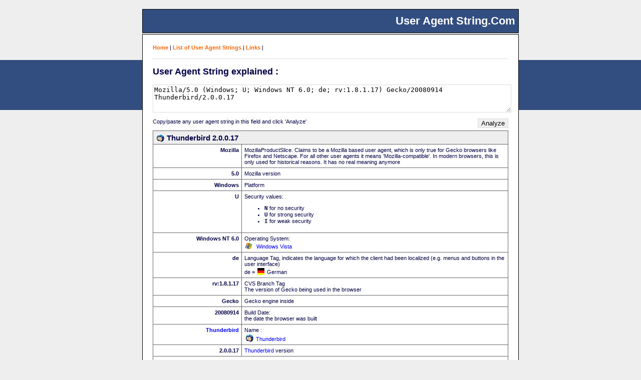

--- FILE ---
content_type: text/html; charset=UTF-8
request_url: https://www.useragentstring.com/Thunderbird2.0.0.17_id_10291.php
body_size: 1635
content:

<!DOCTYPE html><html lang="en"><script async src="https://pagead2.googlesyndication.com/pagead/js/adsbygoogle.js?client=ca-pub-5947346838678041"crossorigin="anonymous"></script><head><title>UserAgentString.com - Thunderbird version 2.0.0.17</title><meta name="description" content="Understand what information is contained in a Thunderbird user agent string. Get an analysis of your or any other user agent string. Find lists of user agent strings from browsers, crawlers, spiders, bots, validators and others.." /><meta name="keywords" content="Thunderbird,2.0.0.17,user agent string,user agent,useragent ,user agents,user_agent,useragents , browser, crawler, spider, versions,msie,konqueror ,googlebot ,firefox,galeon" /><meta http-equiv="Content-Type" content="text/html; charset=UTF-8" /><link rel="stylesheet" type="text/css" href="/css/useragentstring.css" /><script  type="text/javascript" src="/js/useragentstring.js" ></script></head><body><h1 id="seitenTitel">&nbsp;User Agent String.Com&nbsp;</h1><div id="balken">&nbsp;</div><div id="kasten"><div id="menu"><a href='/'>Home</a> | <a href='/pages/useragentstring.php'>List of User Agent Strings</a> | <a href='/pages/links.php'>Links</a> | <div id="strich">&nbsp;</div></div><div id="content"><h2>User Agent String explained  :</h2><form id='uas_form' method='post' action='/index.php' style='margin-bottom:0px;'><div><textarea name='uas' id='uas_textfeld' rows='4' cols='30'>Mozilla/5.0 (Windows; U; Windows NT 6.0; de; rv:1.8.1.17) Gecko/20080914 Thunderbird/2.0.0.17</textarea><div style='margin-top:10px;'><input type='submit' value='Analyze' class='button' style='float:right;' /><span style='font-size:11px'>Copy/paste any user agent string in this field and click 'Analyze'</span><br />&nbsp;</div></div></form><table border='1' id='dieTabelle'><tr><th colspan='2'><img src='/img//browser/thunderbird.png'  alt='Thunderbird'  class='uaIcon' />Thunderbird 2.0.0.17</th></tr><tr><td class='wort'>Mozilla</td><td class='erklaerung'>MozillaProductSlice.  Claims to be a Mozilla based user agent, which is only true for Gecko browsers like Firefox and Netscape. For all other user agents it means 'Mozilla-compatible'. In modern browsers, this is only used for historical reasons. It has no real meaning anymore</td></tr><tr><td class='wort'>5.0</td><td class='erklaerung'>Mozilla version</td></tr><tr><td class='wort'>Windows</td><td class='erklaerung'> Platform </td></tr><tr><td class='wort'>U</td><td class='erklaerung'> Security values: <ul><li>    <tt><b>N</b></tt> for no security</li><li>    <tt><b>U</b></tt> for strong security</li><li>    <tt><b>I</b></tt> for weak security</li></ul></td></tr><tr><td class='wort'>Windows NT 6.0</td><td class='erklaerung'>Operating System: <br /><img src='/img/os/windowsvista.png' alt='icon' class='uaIcon' /> <a href="http://www.microsoft.com/windowsvista/" rel="external">Windows Vista</a></td></tr><tr><td class='wort'>de</td><td class='erklaerung'>Language Tag, indicates the language for which the client had been localized (e.g. menus and buttons in the user interface) <br />de = <img src='/img/flag/de.png' alt='German' class='uaIcon' />German</td></tr><tr><td class='wort'>rv:1.8.1.17</td><td class='erklaerung'> CVS Branch Tag<br />The version of Gecko being used in the browser</td></tr><tr><td class='wort'>Gecko</td><td class='erklaerung'> Gecko engine inside </td></tr><tr><td class='wort'>20080914</td><td class='erklaerung'> Build Date:<br />the date the browser was built </td></tr><tr><td class='wort'><a href='http://www.mozilla.com/en-US/thunderbird/' rel='external'>Thunderbird</a></td><td class='erklaerung'>Name : <br /><img src='/img//browser/thunderbird.png' alt='' class='uaIcon' /><a href='http://www.mozilla.com/en-US/thunderbird/' rel='external'>Thunderbird</a></td></tr><tr><td class='wort'>2.0.0.17</td><td class='erklaerung'><a href='http://www.mozilla.com/en-US/thunderbird/' rel='external'>Thunderbird</a> version</td></tr><tr><td colspan='2'>&nbsp;</td></tr><tr><td class='wort'><em>Description:</em></td><td>E-mail and news client developed by the Mozilla Foundation</td></tr><tr><td class='wort'><em>First visit:</em></td><td> 2008.10.08 01:51 </td></tr><tr><td class='wort'><em>Last visit:</em></td><td>2018.07.28 11:22</td></tr><tr><td class='wort' style='text-align:center' colspan='2'><br /><a href='pages/Thunderbird/' >All Thunderbird user agent strings </a></td></tr></table></div><br /><div style="font-size:10px;text-align:center;position:absolute; bottom:5px;width:100%;"><br /><hr style="color:white;border:none;width:95%;border-bottom:1px solid #333;" />&copy; 2005 - 2025 <a href="https://www.useragentstring.com">UserAgentString.com</a><br /><a href="https//www.wordconstructor.com" rel="external">Wordconstructor - Random Word Generator</a> <br /></div><br /></div></body></html>